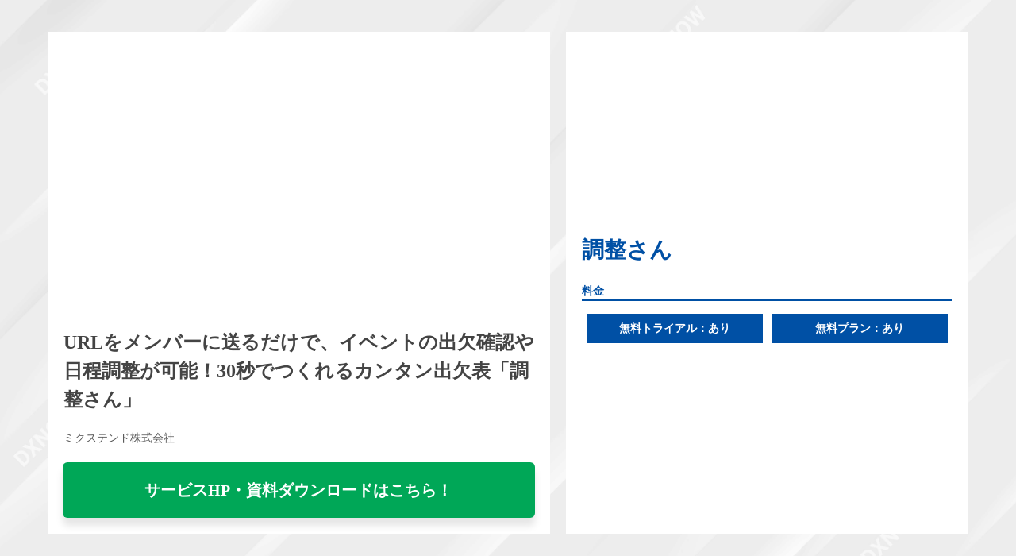

--- FILE ---
content_type: text/html; charset=UTF-8
request_url: https://ainow.ai/dxnow-sample/dxnow-service-1354/
body_size: 10942
content:
<!DOCTYPE html>
<html lang="ja" xmlns:og="http://ogp.me/ns#" id="pjaxArea">
<head>
<script>
window.dataLayer = window.dataLayer || [];
dataLayer.push({'contentGroup2': 'DXNOW'});
</script>
  <!-- Google Tag Manager -->
<script>(function(w,d,s,l,i){w[l]=w[l]||[];w[l].push({'gtm.start':
new Date().getTime(),event:'gtm.js'});var f=d.getElementsByTagName(s)[0],
j=d.createElement(s),dl=l!='dataLayer'?'&l='+l:'';j.async=true;j.src=
'https://www.googletagmanager.com/gtm.js?id='+i+dl;f.parentNode.insertBefore(j,f);
})(window,document,'script','dataLayer','GTM-PXZZWR4');</script>
<!-- End Google Tag Manager -->
<meta charset="utf-8" />
<meta name="viewport" content="width=device-width, user-scalable=no, initial-scale=1, maximum-scale=1" />
<link rel="stylesheet" type="text/css" href="https://ainow.ai/wp-content/themes/ainow/css/dxnow-main.css?0" />
<script src="https://code.jquery.com/jquery-3.4.1.min.js" integrity="sha256-CSXorXvZcTkaix6Yvo6HppcZGetbYMGWSFlBw8HfCJo=" crossorigin="anonymous"></script>
<script src="https://kit.fontawesome.com/8728b38726.js" crossorigin="anonymous"></script>
<script src="https://sdk.form.run/js/v2/formrun.js"></script>
<title>URLをメンバーに送るだけで、イベントの出欠確認や日程調整が可能！30秒でつくれるカンタン出欠表「調整さん」 | AI専門ニュースメディア AINOW</title>
	<style>img:is([sizes="auto" i], [sizes^="auto," i]) { contain-intrinsic-size: 3000px 1500px }</style>
	
		<!-- All in One SEO 4.8.3.2 - aioseo.com -->
	<meta name="robots" content="max-snippet:-1, max-image-preview:large, max-video-preview:-1" />
	<link rel="canonical" href="https://ainow.ai/dxnow-sample/dxnow-service-1354/" />
	<meta name="generator" content="All in One SEO (AIOSEO) 4.8.3.2" />
		<meta property="og:locale" content="ja_JP" />
		<meta property="og:site_name" content="AINOW" />
		<meta property="og:type" content="article" />
		<meta property="og:title" content="URLをメンバーに送るだけで、イベントの出欠確認や日程調整が可能！30秒でつくれるカンタン出欠表「調整さん」 | AI専門ニュースメディア AINOW" />
		<meta property="og:url" content="https://ainow.ai/dxnow-sample/dxnow-service-1354/" />
		<meta property="fb:admins" content="491682187693593" />
		<meta property="og:image" content="https://ainow.ai/wp-content/uploads/2020/10/11-9-1.jpg" />
		<meta property="og:image:secure_url" content="https://ainow.ai/wp-content/uploads/2020/10/11-9-1.jpg" />
		<meta property="og:image:width" content="2560" />
		<meta property="og:image:height" content="1440" />
		<meta property="article:tag" content="dxnow" />
		<meta property="article:tag" content="セールステック" />
		<meta property="article:tag" content="日程調整" />
		<meta property="article:tag" content="無料ではじめられる" />
		<meta property="article:published_time" content="2020-10-23T00:13:06+00:00" />
		<meta property="article:modified_time" content="2020-10-23T00:14:25+00:00" />
		<meta property="article:publisher" content="https://www.facebook.com/dipainow/" />
		<meta name="twitter:card" content="summary_large_image" />
		<meta name="twitter:title" content="URLをメンバーに送るだけで、イベントの出欠確認や日程調整が可能！30秒でつくれるカンタン出欠表「調整さん」 | AI専門ニュースメディア AINOW" />
		<meta name="twitter:image" content="https://ainow.ai/wp-content/uploads/2020/10/11-9-1.jpg" />
		<script type="application/ld+json" class="aioseo-schema">
			{"@context":"https:\/\/schema.org","@graph":[{"@type":"BreadcrumbList","@id":"https:\/\/ainow.ai\/dxnow-sample\/dxnow-service-1354\/#breadcrumblist","itemListElement":[{"@type":"ListItem","@id":"https:\/\/ainow.ai#listItem","position":1,"name":"Home","item":"https:\/\/ainow.ai","nextItem":{"@type":"ListItem","@id":"https:\/\/ainow.ai\/?page_id=223105#listItem","name":"\u975e\u516c\u958b: DXNOW &#8211; \u975eIT\u696d\u754c\u306e\u305f\u3081\u306eIT\u30b5\u30fc\u30d3\u30b9\u60c5\u5831\u30b5\u30a4\u30c8"}},{"@type":"ListItem","@id":"https:\/\/ainow.ai\/?page_id=223105#listItem","position":2,"name":"\u975e\u516c\u958b: DXNOW &#8211; \u975eIT\u696d\u754c\u306e\u305f\u3081\u306eIT\u30b5\u30fc\u30d3\u30b9\u60c5\u5831\u30b5\u30a4\u30c8","item":"https:\/\/ainow.ai\/?page_id=223105","nextItem":{"@type":"ListItem","@id":"https:\/\/ainow.ai\/dxnow-sample\/dxnow-service-1354\/#listItem","name":"URL\u3092\u30e1\u30f3\u30d0\u30fc\u306b\u9001\u308b\u3060\u3051\u3067\u3001\u30a4\u30d9\u30f3\u30c8\u306e\u51fa\u6b20\u78ba\u8a8d\u3084\u65e5\u7a0b\u8abf\u6574\u304c\u53ef\u80fd\uff0130\u79d2\u3067\u3064\u304f\u308c\u308b\u30ab\u30f3\u30bf\u30f3\u51fa\u6b20\u8868\u300c\u8abf\u6574\u3055\u3093\u300d"},"previousItem":{"@type":"ListItem","@id":"https:\/\/ainow.ai#listItem","name":"Home"}},{"@type":"ListItem","@id":"https:\/\/ainow.ai\/dxnow-sample\/dxnow-service-1354\/#listItem","position":3,"name":"URL\u3092\u30e1\u30f3\u30d0\u30fc\u306b\u9001\u308b\u3060\u3051\u3067\u3001\u30a4\u30d9\u30f3\u30c8\u306e\u51fa\u6b20\u78ba\u8a8d\u3084\u65e5\u7a0b\u8abf\u6574\u304c\u53ef\u80fd\uff0130\u79d2\u3067\u3064\u304f\u308c\u308b\u30ab\u30f3\u30bf\u30f3\u51fa\u6b20\u8868\u300c\u8abf\u6574\u3055\u3093\u300d","previousItem":{"@type":"ListItem","@id":"https:\/\/ainow.ai\/?page_id=223105#listItem","name":"\u975e\u516c\u958b: DXNOW &#8211; \u975eIT\u696d\u754c\u306e\u305f\u3081\u306eIT\u30b5\u30fc\u30d3\u30b9\u60c5\u5831\u30b5\u30a4\u30c8"}}]},{"@type":"Organization","@id":"https:\/\/ainow.ai\/#organization","name":"AI\u5c02\u9580\u30cb\u30e5\u30fc\u30b9\u30e1\u30c7\u30a3\u30a2 AINOW","description":"\u65e5\u672c\u6700\u5927\u7d1a\u306eAI\u30fb\u4eba\u5de5\u77e5\u80fd\u5c02\u9580\u30e1\u30c7\u30a3\u30a2","url":"https:\/\/ainow.ai\/"},{"@type":"WebPage","@id":"https:\/\/ainow.ai\/dxnow-sample\/dxnow-service-1354\/#webpage","url":"https:\/\/ainow.ai\/dxnow-sample\/dxnow-service-1354\/","name":"URL\u3092\u30e1\u30f3\u30d0\u30fc\u306b\u9001\u308b\u3060\u3051\u3067\u3001\u30a4\u30d9\u30f3\u30c8\u306e\u51fa\u6b20\u78ba\u8a8d\u3084\u65e5\u7a0b\u8abf\u6574\u304c\u53ef\u80fd\uff0130\u79d2\u3067\u3064\u304f\u308c\u308b\u30ab\u30f3\u30bf\u30f3\u51fa\u6b20\u8868\u300c\u8abf\u6574\u3055\u3093\u300d | AI\u5c02\u9580\u30cb\u30e5\u30fc\u30b9\u30e1\u30c7\u30a3\u30a2 AINOW","inLanguage":"ja","isPartOf":{"@id":"https:\/\/ainow.ai\/#website"},"breadcrumb":{"@id":"https:\/\/ainow.ai\/dxnow-sample\/dxnow-service-1354\/#breadcrumblist"},"image":{"@type":"ImageObject","url":"https:\/\/ainow.ai\/wp-content\/uploads\/2020\/10\/11-9-1.jpg","@id":"https:\/\/ainow.ai\/dxnow-sample\/dxnow-service-1354\/#mainImage","width":2560,"height":1440},"primaryImageOfPage":{"@id":"https:\/\/ainow.ai\/dxnow-sample\/dxnow-service-1354\/#mainImage"},"datePublished":"2020-10-23T09:13:06+09:00","dateModified":"2020-10-23T09:14:25+09:00"},{"@type":"WebSite","@id":"https:\/\/ainow.ai\/#website","url":"https:\/\/ainow.ai\/","name":"AI\u5c02\u9580\u30cb\u30e5\u30fc\u30b9\u30e1\u30c7\u30a3\u30a2 AINOW","description":"\u65e5\u672c\u6700\u5927\u7d1a\u306eAI\u30fb\u4eba\u5de5\u77e5\u80fd\u5c02\u9580\u30e1\u30c7\u30a3\u30a2","inLanguage":"ja","publisher":{"@id":"https:\/\/ainow.ai\/#organization"}}]}
		</script>
		<!-- All in One SEO -->

<script type="text/javascript">
/* <![CDATA[ */
window._wpemojiSettings = {"baseUrl":"https:\/\/s.w.org\/images\/core\/emoji\/15.1.0\/72x72\/","ext":".png","svgUrl":"https:\/\/s.w.org\/images\/core\/emoji\/15.1.0\/svg\/","svgExt":".svg","source":{"concatemoji":"https:\/\/ainow.ai\/wp-includes\/js\/wp-emoji-release.min.js"}};
/*! This file is auto-generated */
!function(i,n){var o,s,e;function c(e){try{var t={supportTests:e,timestamp:(new Date).valueOf()};sessionStorage.setItem(o,JSON.stringify(t))}catch(e){}}function p(e,t,n){e.clearRect(0,0,e.canvas.width,e.canvas.height),e.fillText(t,0,0);var t=new Uint32Array(e.getImageData(0,0,e.canvas.width,e.canvas.height).data),r=(e.clearRect(0,0,e.canvas.width,e.canvas.height),e.fillText(n,0,0),new Uint32Array(e.getImageData(0,0,e.canvas.width,e.canvas.height).data));return t.every(function(e,t){return e===r[t]})}function u(e,t,n){switch(t){case"flag":return n(e,"\ud83c\udff3\ufe0f\u200d\u26a7\ufe0f","\ud83c\udff3\ufe0f\u200b\u26a7\ufe0f")?!1:!n(e,"\ud83c\uddfa\ud83c\uddf3","\ud83c\uddfa\u200b\ud83c\uddf3")&&!n(e,"\ud83c\udff4\udb40\udc67\udb40\udc62\udb40\udc65\udb40\udc6e\udb40\udc67\udb40\udc7f","\ud83c\udff4\u200b\udb40\udc67\u200b\udb40\udc62\u200b\udb40\udc65\u200b\udb40\udc6e\u200b\udb40\udc67\u200b\udb40\udc7f");case"emoji":return!n(e,"\ud83d\udc26\u200d\ud83d\udd25","\ud83d\udc26\u200b\ud83d\udd25")}return!1}function f(e,t,n){var r="undefined"!=typeof WorkerGlobalScope&&self instanceof WorkerGlobalScope?new OffscreenCanvas(300,150):i.createElement("canvas"),a=r.getContext("2d",{willReadFrequently:!0}),o=(a.textBaseline="top",a.font="600 32px Arial",{});return e.forEach(function(e){o[e]=t(a,e,n)}),o}function t(e){var t=i.createElement("script");t.src=e,t.defer=!0,i.head.appendChild(t)}"undefined"!=typeof Promise&&(o="wpEmojiSettingsSupports",s=["flag","emoji"],n.supports={everything:!0,everythingExceptFlag:!0},e=new Promise(function(e){i.addEventListener("DOMContentLoaded",e,{once:!0})}),new Promise(function(t){var n=function(){try{var e=JSON.parse(sessionStorage.getItem(o));if("object"==typeof e&&"number"==typeof e.timestamp&&(new Date).valueOf()<e.timestamp+604800&&"object"==typeof e.supportTests)return e.supportTests}catch(e){}return null}();if(!n){if("undefined"!=typeof Worker&&"undefined"!=typeof OffscreenCanvas&&"undefined"!=typeof URL&&URL.createObjectURL&&"undefined"!=typeof Blob)try{var e="postMessage("+f.toString()+"("+[JSON.stringify(s),u.toString(),p.toString()].join(",")+"));",r=new Blob([e],{type:"text/javascript"}),a=new Worker(URL.createObjectURL(r),{name:"wpTestEmojiSupports"});return void(a.onmessage=function(e){c(n=e.data),a.terminate(),t(n)})}catch(e){}c(n=f(s,u,p))}t(n)}).then(function(e){for(var t in e)n.supports[t]=e[t],n.supports.everything=n.supports.everything&&n.supports[t],"flag"!==t&&(n.supports.everythingExceptFlag=n.supports.everythingExceptFlag&&n.supports[t]);n.supports.everythingExceptFlag=n.supports.everythingExceptFlag&&!n.supports.flag,n.DOMReady=!1,n.readyCallback=function(){n.DOMReady=!0}}).then(function(){return e}).then(function(){var e;n.supports.everything||(n.readyCallback(),(e=n.source||{}).concatemoji?t(e.concatemoji):e.wpemoji&&e.twemoji&&(t(e.twemoji),t(e.wpemoji)))}))}((window,document),window._wpemojiSettings);
/* ]]> */
</script>
<!-- ainow.ai is managing ads with Advanced Ads 2.0.9 – https://wpadvancedads.com/ --><script data-wpfc-render="false" id="ainow-ready">
			window.advanced_ads_ready=function(e,a){a=a||"complete";var d=function(e){return"interactive"===a?"loading"!==e:"complete"===e};d(document.readyState)?e():document.addEventListener("readystatechange",(function(a){d(a.target.readyState)&&e()}),{once:"interactive"===a})},window.advanced_ads_ready_queue=window.advanced_ads_ready_queue||[];		</script>
		<link rel='stylesheet' id='celtispack-style-css' href='https://ainow.ai/wp-content/plugins/celtispack/css/celtispack-style.css' type='text/css' media='all' />
<style id='wp-emoji-styles-inline-css' type='text/css'>

	img.wp-smiley, img.emoji {
		display: inline !important;
		border: none !important;
		box-shadow: none !important;
		height: 1em !important;
		width: 1em !important;
		margin: 0 0.07em !important;
		vertical-align: -0.1em !important;
		background: none !important;
		padding: 0 !important;
	}
</style>
<link rel='stylesheet' id='wp-block-library-css' href='https://ainow.ai/wp-includes/css/dist/block-library/style.min.css' type='text/css' media='all' />
<style id='classic-theme-styles-inline-css' type='text/css'>
/*! This file is auto-generated */
.wp-block-button__link{color:#fff;background-color:#32373c;border-radius:9999px;box-shadow:none;text-decoration:none;padding:calc(.667em + 2px) calc(1.333em + 2px);font-size:1.125em}.wp-block-file__button{background:#32373c;color:#fff;text-decoration:none}
</style>
<style id='auto-amazon-links-unit-style-inline-css' type='text/css'>
.aal-gutenberg-preview{max-height:400px;overflow:auto}

</style>
<link rel='stylesheet' id='pdfemb-gutenberg-block-backend-js-css' href='https://ainow.ai/wp-content/plugins/pdf-embedder/css/pdfemb-blocks.css' type='text/css' media='all' />
<style id='global-styles-inline-css' type='text/css'>
:root{--wp--preset--aspect-ratio--square: 1;--wp--preset--aspect-ratio--4-3: 4/3;--wp--preset--aspect-ratio--3-4: 3/4;--wp--preset--aspect-ratio--3-2: 3/2;--wp--preset--aspect-ratio--2-3: 2/3;--wp--preset--aspect-ratio--16-9: 16/9;--wp--preset--aspect-ratio--9-16: 9/16;--wp--preset--color--black: #000000;--wp--preset--color--cyan-bluish-gray: #abb8c3;--wp--preset--color--white: #ffffff;--wp--preset--color--pale-pink: #f78da7;--wp--preset--color--vivid-red: #cf2e2e;--wp--preset--color--luminous-vivid-orange: #ff6900;--wp--preset--color--luminous-vivid-amber: #fcb900;--wp--preset--color--light-green-cyan: #7bdcb5;--wp--preset--color--vivid-green-cyan: #00d084;--wp--preset--color--pale-cyan-blue: #8ed1fc;--wp--preset--color--vivid-cyan-blue: #0693e3;--wp--preset--color--vivid-purple: #9b51e0;--wp--preset--gradient--vivid-cyan-blue-to-vivid-purple: linear-gradient(135deg,rgba(6,147,227,1) 0%,rgb(155,81,224) 100%);--wp--preset--gradient--light-green-cyan-to-vivid-green-cyan: linear-gradient(135deg,rgb(122,220,180) 0%,rgb(0,208,130) 100%);--wp--preset--gradient--luminous-vivid-amber-to-luminous-vivid-orange: linear-gradient(135deg,rgba(252,185,0,1) 0%,rgba(255,105,0,1) 100%);--wp--preset--gradient--luminous-vivid-orange-to-vivid-red: linear-gradient(135deg,rgba(255,105,0,1) 0%,rgb(207,46,46) 100%);--wp--preset--gradient--very-light-gray-to-cyan-bluish-gray: linear-gradient(135deg,rgb(238,238,238) 0%,rgb(169,184,195) 100%);--wp--preset--gradient--cool-to-warm-spectrum: linear-gradient(135deg,rgb(74,234,220) 0%,rgb(151,120,209) 20%,rgb(207,42,186) 40%,rgb(238,44,130) 60%,rgb(251,105,98) 80%,rgb(254,248,76) 100%);--wp--preset--gradient--blush-light-purple: linear-gradient(135deg,rgb(255,206,236) 0%,rgb(152,150,240) 100%);--wp--preset--gradient--blush-bordeaux: linear-gradient(135deg,rgb(254,205,165) 0%,rgb(254,45,45) 50%,rgb(107,0,62) 100%);--wp--preset--gradient--luminous-dusk: linear-gradient(135deg,rgb(255,203,112) 0%,rgb(199,81,192) 50%,rgb(65,88,208) 100%);--wp--preset--gradient--pale-ocean: linear-gradient(135deg,rgb(255,245,203) 0%,rgb(182,227,212) 50%,rgb(51,167,181) 100%);--wp--preset--gradient--electric-grass: linear-gradient(135deg,rgb(202,248,128) 0%,rgb(113,206,126) 100%);--wp--preset--gradient--midnight: linear-gradient(135deg,rgb(2,3,129) 0%,rgb(40,116,252) 100%);--wp--preset--font-size--small: 13px;--wp--preset--font-size--medium: 20px;--wp--preset--font-size--large: 36px;--wp--preset--font-size--x-large: 42px;--wp--preset--spacing--20: 0.44rem;--wp--preset--spacing--30: 0.67rem;--wp--preset--spacing--40: 1rem;--wp--preset--spacing--50: 1.5rem;--wp--preset--spacing--60: 2.25rem;--wp--preset--spacing--70: 3.38rem;--wp--preset--spacing--80: 5.06rem;--wp--preset--shadow--natural: 6px 6px 9px rgba(0, 0, 0, 0.2);--wp--preset--shadow--deep: 12px 12px 50px rgba(0, 0, 0, 0.4);--wp--preset--shadow--sharp: 6px 6px 0px rgba(0, 0, 0, 0.2);--wp--preset--shadow--outlined: 6px 6px 0px -3px rgba(255, 255, 255, 1), 6px 6px rgba(0, 0, 0, 1);--wp--preset--shadow--crisp: 6px 6px 0px rgba(0, 0, 0, 1);}:where(.is-layout-flex){gap: 0.5em;}:where(.is-layout-grid){gap: 0.5em;}body .is-layout-flex{display: flex;}.is-layout-flex{flex-wrap: wrap;align-items: center;}.is-layout-flex > :is(*, div){margin: 0;}body .is-layout-grid{display: grid;}.is-layout-grid > :is(*, div){margin: 0;}:where(.wp-block-columns.is-layout-flex){gap: 2em;}:where(.wp-block-columns.is-layout-grid){gap: 2em;}:where(.wp-block-post-template.is-layout-flex){gap: 1.25em;}:where(.wp-block-post-template.is-layout-grid){gap: 1.25em;}.has-black-color{color: var(--wp--preset--color--black) !important;}.has-cyan-bluish-gray-color{color: var(--wp--preset--color--cyan-bluish-gray) !important;}.has-white-color{color: var(--wp--preset--color--white) !important;}.has-pale-pink-color{color: var(--wp--preset--color--pale-pink) !important;}.has-vivid-red-color{color: var(--wp--preset--color--vivid-red) !important;}.has-luminous-vivid-orange-color{color: var(--wp--preset--color--luminous-vivid-orange) !important;}.has-luminous-vivid-amber-color{color: var(--wp--preset--color--luminous-vivid-amber) !important;}.has-light-green-cyan-color{color: var(--wp--preset--color--light-green-cyan) !important;}.has-vivid-green-cyan-color{color: var(--wp--preset--color--vivid-green-cyan) !important;}.has-pale-cyan-blue-color{color: var(--wp--preset--color--pale-cyan-blue) !important;}.has-vivid-cyan-blue-color{color: var(--wp--preset--color--vivid-cyan-blue) !important;}.has-vivid-purple-color{color: var(--wp--preset--color--vivid-purple) !important;}.has-black-background-color{background-color: var(--wp--preset--color--black) !important;}.has-cyan-bluish-gray-background-color{background-color: var(--wp--preset--color--cyan-bluish-gray) !important;}.has-white-background-color{background-color: var(--wp--preset--color--white) !important;}.has-pale-pink-background-color{background-color: var(--wp--preset--color--pale-pink) !important;}.has-vivid-red-background-color{background-color: var(--wp--preset--color--vivid-red) !important;}.has-luminous-vivid-orange-background-color{background-color: var(--wp--preset--color--luminous-vivid-orange) !important;}.has-luminous-vivid-amber-background-color{background-color: var(--wp--preset--color--luminous-vivid-amber) !important;}.has-light-green-cyan-background-color{background-color: var(--wp--preset--color--light-green-cyan) !important;}.has-vivid-green-cyan-background-color{background-color: var(--wp--preset--color--vivid-green-cyan) !important;}.has-pale-cyan-blue-background-color{background-color: var(--wp--preset--color--pale-cyan-blue) !important;}.has-vivid-cyan-blue-background-color{background-color: var(--wp--preset--color--vivid-cyan-blue) !important;}.has-vivid-purple-background-color{background-color: var(--wp--preset--color--vivid-purple) !important;}.has-black-border-color{border-color: var(--wp--preset--color--black) !important;}.has-cyan-bluish-gray-border-color{border-color: var(--wp--preset--color--cyan-bluish-gray) !important;}.has-white-border-color{border-color: var(--wp--preset--color--white) !important;}.has-pale-pink-border-color{border-color: var(--wp--preset--color--pale-pink) !important;}.has-vivid-red-border-color{border-color: var(--wp--preset--color--vivid-red) !important;}.has-luminous-vivid-orange-border-color{border-color: var(--wp--preset--color--luminous-vivid-orange) !important;}.has-luminous-vivid-amber-border-color{border-color: var(--wp--preset--color--luminous-vivid-amber) !important;}.has-light-green-cyan-border-color{border-color: var(--wp--preset--color--light-green-cyan) !important;}.has-vivid-green-cyan-border-color{border-color: var(--wp--preset--color--vivid-green-cyan) !important;}.has-pale-cyan-blue-border-color{border-color: var(--wp--preset--color--pale-cyan-blue) !important;}.has-vivid-cyan-blue-border-color{border-color: var(--wp--preset--color--vivid-cyan-blue) !important;}.has-vivid-purple-border-color{border-color: var(--wp--preset--color--vivid-purple) !important;}.has-vivid-cyan-blue-to-vivid-purple-gradient-background{background: var(--wp--preset--gradient--vivid-cyan-blue-to-vivid-purple) !important;}.has-light-green-cyan-to-vivid-green-cyan-gradient-background{background: var(--wp--preset--gradient--light-green-cyan-to-vivid-green-cyan) !important;}.has-luminous-vivid-amber-to-luminous-vivid-orange-gradient-background{background: var(--wp--preset--gradient--luminous-vivid-amber-to-luminous-vivid-orange) !important;}.has-luminous-vivid-orange-to-vivid-red-gradient-background{background: var(--wp--preset--gradient--luminous-vivid-orange-to-vivid-red) !important;}.has-very-light-gray-to-cyan-bluish-gray-gradient-background{background: var(--wp--preset--gradient--very-light-gray-to-cyan-bluish-gray) !important;}.has-cool-to-warm-spectrum-gradient-background{background: var(--wp--preset--gradient--cool-to-warm-spectrum) !important;}.has-blush-light-purple-gradient-background{background: var(--wp--preset--gradient--blush-light-purple) !important;}.has-blush-bordeaux-gradient-background{background: var(--wp--preset--gradient--blush-bordeaux) !important;}.has-luminous-dusk-gradient-background{background: var(--wp--preset--gradient--luminous-dusk) !important;}.has-pale-ocean-gradient-background{background: var(--wp--preset--gradient--pale-ocean) !important;}.has-electric-grass-gradient-background{background: var(--wp--preset--gradient--electric-grass) !important;}.has-midnight-gradient-background{background: var(--wp--preset--gradient--midnight) !important;}.has-small-font-size{font-size: var(--wp--preset--font-size--small) !important;}.has-medium-font-size{font-size: var(--wp--preset--font-size--medium) !important;}.has-large-font-size{font-size: var(--wp--preset--font-size--large) !important;}.has-x-large-font-size{font-size: var(--wp--preset--font-size--x-large) !important;}
:where(.wp-block-post-template.is-layout-flex){gap: 1.25em;}:where(.wp-block-post-template.is-layout-grid){gap: 1.25em;}
:where(.wp-block-columns.is-layout-flex){gap: 2em;}:where(.wp-block-columns.is-layout-grid){gap: 2em;}
:root :where(.wp-block-pullquote){font-size: 1.5em;line-height: 1.6;}
</style>
<link rel='stylesheet' id='avatar-manager-css' href='https://ainow.ai/wp-content/plugins/avatar-manager/assets/css/avatar-manager.min.css' type='text/css' media='all' />
<link rel='stylesheet' id='contact-form-7-css' href='https://ainow.ai/wp-content/plugins/contact-form-7/includes/css/styles.css' type='text/css' media='all' />
<link rel='stylesheet' id='pz-linkcard-css' href='//ainow.ai/wp-content/uploads/pz-linkcard/style.css' type='text/css' media='all' />
<link rel='stylesheet' id='toc-screen-css' href='https://ainow.ai/wp-content/plugins/table-of-contents-plus/screen.min.css' type='text/css' media='all' />
<link rel='stylesheet' id='amazon-auto-links-_common-css' href='https://ainow.ai/wp-content/plugins/amazon-auto-links/template/_common/style.min.css' type='text/css' media='all' />
<link rel='stylesheet' id='amazon-auto-links-list-css' href='https://ainow.ai/wp-content/plugins/amazon-auto-links/template/list/style.min.css' type='text/css' media='all' />
<link rel='stylesheet' id='style-name-css' href='https://ainow.ai/wp-content/themes/ainow/css/main.css' type='text/css' media='all' />
<style id='akismet-widget-style-inline-css' type='text/css'>

			.a-stats {
				--akismet-color-mid-green: #357b49;
				--akismet-color-white: #fff;
				--akismet-color-light-grey: #f6f7f7;

				max-width: 350px;
				width: auto;
			}

			.a-stats * {
				all: unset;
				box-sizing: border-box;
			}

			.a-stats strong {
				font-weight: 600;
			}

			.a-stats a.a-stats__link,
			.a-stats a.a-stats__link:visited,
			.a-stats a.a-stats__link:active {
				background: var(--akismet-color-mid-green);
				border: none;
				box-shadow: none;
				border-radius: 8px;
				color: var(--akismet-color-white);
				cursor: pointer;
				display: block;
				font-family: -apple-system, BlinkMacSystemFont, 'Segoe UI', 'Roboto', 'Oxygen-Sans', 'Ubuntu', 'Cantarell', 'Helvetica Neue', sans-serif;
				font-weight: 500;
				padding: 12px;
				text-align: center;
				text-decoration: none;
				transition: all 0.2s ease;
			}

			/* Extra specificity to deal with TwentyTwentyOne focus style */
			.widget .a-stats a.a-stats__link:focus {
				background: var(--akismet-color-mid-green);
				color: var(--akismet-color-white);
				text-decoration: none;
			}

			.a-stats a.a-stats__link:hover {
				filter: brightness(110%);
				box-shadow: 0 4px 12px rgba(0, 0, 0, 0.06), 0 0 2px rgba(0, 0, 0, 0.16);
			}

			.a-stats .count {
				color: var(--akismet-color-white);
				display: block;
				font-size: 1.5em;
				line-height: 1.4;
				padding: 0 13px;
				white-space: nowrap;
			}
		
</style>
<link rel='stylesheet' id='amazonjs-css' href='https://ainow.ai/wp-content/plugins/amazonjs/css/amazonjs.css' type='text/css' media='all' />
<link rel='stylesheet' id='dashicons-css' href='https://ainow.ai/wp-includes/css/dashicons.min.css' type='text/css' media='all' />
<link rel='stylesheet' id='wp-pointer-css' href='https://ainow.ai/wp-includes/css/wp-pointer.min.css' type='text/css' media='all' />
<script type="text/javascript" src="https://ainow.ai/wp-includes/js/jquery/jquery.min.js" id="jquery-core-js"></script>
<script type="text/javascript" src="https://ainow.ai/wp-includes/js/jquery/jquery-migrate.min.js" id="jquery-migrate-js"></script>
<script type="text/javascript" src="https://ainow.ai/wp-content/plugins/avatar-manager/assets/js/avatar-manager.min.js" id="avatar-manager-js"></script>
<script type="text/javascript" id="wpp-js-js-extra">
/* <![CDATA[ */
var wpp_params = {"sampling_active":"1","sampling_rate":"100","ajax_url":"https:\/\/ainow.ai\/wp-json\/wordpress-popular-posts\/v1\/popular-posts\/","ID":"235660","token":"b55ef9de13","debug":""};
/* ]]> */
</script>
<script type="text/javascript" src="https://ainow.ai/wp-content/plugins/wordpress-popular-posts/public/js/wpp-4.2.0.min.js" id="wpp-js-js"></script>
<link rel="https://api.w.org/" href="https://ainow.ai/wp-json/" /><link rel="alternate" title="JSON" type="application/json" href="https://ainow.ai/wp-json/wp/v2/pages/235660" /><link rel="EditURI" type="application/rsd+xml" title="RSD" href="https://ainow.ai/xmlrpc.php?rsd" />
<meta name="generator" content="WordPress 6.8.1" />
<link rel='shortlink' href='https://ainow.ai/?p=235660' />
<link rel="alternate" title="oEmbed (JSON)" type="application/json+oembed" href="https://ainow.ai/wp-json/oembed/1.0/embed?url=https%3A%2F%2Fainow.ai%2Fdxnow-sample%2Fdxnow-service-1354%2F" />
<link rel="alternate" title="oEmbed (XML)" type="text/xml+oembed" href="https://ainow.ai/wp-json/oembed/1.0/embed?url=https%3A%2F%2Fainow.ai%2Fdxnow-sample%2Fdxnow-service-1354%2F&#038;format=xml" />
<meta name="robots" content="index,follow" /><style type='text/css' id='amazon-auto-links-button-css' data-version='5.4.3'>.amazon-auto-links-button.amazon-auto-links-button-default { background-image: -webkit-linear-gradient(top, #4997e5, #3f89ba);background-image: -moz-linear-gradient(top, #4997e5, #3f89ba);background-image: -ms-linear-gradient(top, #4997e5, #3f89ba);background-image: -o-linear-gradient(top, #4997e5, #3f89ba);background-image: linear-gradient(to bottom, #4997e5, #3f89ba);-webkit-border-radius: 4px;-moz-border-radius: 4px;border-radius: 4px;margin-left: auto;margin-right: auto;text-align: center;white-space: nowrap;color: #ffffff;font-size: 13px;text-shadow: 0 0 transparent;width: 100px;padding: 7px 8px 8px 8px;background: #3498db;border: solid #6891a5 1px;text-decoration: none;}.amazon-auto-links-button.amazon-auto-links-button-default:hover {background: #3cb0fd;background-image: -webkit-linear-gradient(top, #3cb0fd, #3498db);background-image: -moz-linear-gradient(top, #3cb0fd, #3498db);background-image: -ms-linear-gradient(top, #3cb0fd, #3498db);background-image: -o-linear-gradient(top, #3cb0fd, #3498db);background-image: linear-gradient(to bottom, #3cb0fd, #3498db);text-decoration: none;}.amazon-auto-links-button.amazon-auto-links-button-default > a {color: inherit; border-bottom: none;text-decoration: none; }.amazon-auto-links-button.amazon-auto-links-button-default > a:hover {color: inherit;}.amazon-auto-links-button > a, .amazon-auto-links-button > a:hover {-webkit-box-shadow: none;box-shadow: none;color: inherit;}div.amazon-auto-links-button {line-height: 1.3; }button.amazon-auto-links-button {white-space: nowrap;}.amazon-auto-links-button-link {text-decoration: none;}.amazon-auto-links-button-277626 { margin-right: auto; margin-left: auto; white-space: nowrap; text-align: center; display: inline-flex; justify-content: space-around; font-size: 13px; color: #ffffff; font-weight: 400; padding-top: 8px; padding-right: 16px; padding-bottom: 8px; padding-left: 16px; border-radius: 4px; border-color: #1f628d; border-width: 1px; background-color: #4997e5; transform: scale(0.98); border-style: none; background-solid: solid; } .amazon-auto-links-button-277626 * { box-sizing: border-box; } .amazon-auto-links-button-277626 .button-icon { margin-right: auto; margin-left: auto; display: none; height: auto; border: solid 0; } .amazon-auto-links-button-277626 .button-icon > i { display: inline-block; width: 100%; height: 100%; } .amazon-auto-links-button-277626 .button-icon-left { display: inline-flex; background-color: transparent; border-color: transparent; padding: 0px; margin: 0px; min-height: 17px; min-width: 17px; padding-top: 0px; padding-right: 0px; padding-bottom: 0px; padding-left: 0px; } .amazon-auto-links-button-277626 .button-icon-left > i { background-color: #ffffff; background-size: contain; background-position: center; background-repeat: no-repeat; -webkit-mask-image: url('https://ainow.ai/wp-content/plugins/amazon-auto-links/include/core/component/button/asset/image/icon/cart.svg'); mask-image: url('https://ainow.ai/wp-content/plugins/amazon-auto-links/include/core/component/button/asset/image/icon/cart.svg'); -webkit-mask-position: center center; mask-position: center center; -webkit-mask-repeat: no-repeat; mask-repeat: no-repeat; } .amazon-auto-links-button-277626 .button-label { margin-top: 0px; margin-right: 8px; margin-bottom: 0px; margin-left: 8px; } .amazon-auto-links-button-277626 > * { align-items: center; display: inline-flex; vertical-align: middle; } .amazon-auto-links-button-277626:hover { transform: scale(1.0); filter: alpha(opacity=70); opacity: 0.7; }.amazon-auto-links-button-277627 { margin-right: auto; margin-left: auto; white-space: nowrap; text-align: center; display: inline-flex; justify-content: space-around; font-size: 13px; color: #ffffff; font-weight: 400; padding-top: 8px; padding-right: 16px; padding-bottom: 8px; padding-left: 16px; border-radius: 0px; border-color: #1f628d; border-width: 1px; background-color: #0a0101; transform: scale(0.98); border-style: none; background-solid: solid; } .amazon-auto-links-button-277627 * { box-sizing: border-box; } .amazon-auto-links-button-277627 .button-icon { margin-right: auto; margin-left: auto; display: none; height: auto; border: solid 0; } .amazon-auto-links-button-277627 .button-icon > i { display: inline-block; width: 100%; height: 100%; } .amazon-auto-links-button-277627 .button-icon-left { display: inline-flex; background-color: transparent; border-color: transparent; padding: 0px; margin: 0px; min-height: 17px; min-width: 17px; padding-top: 0px; padding-right: 0px; padding-bottom: 0px; padding-left: 0px; } .amazon-auto-links-button-277627 .button-icon-left > i { background-color: #ffffff; background-size: contain; background-position: center; background-repeat: no-repeat; -webkit-mask-image: url('https://ainow.ai/wp-content/plugins/amazon-auto-links/include/core/component/button/asset/image/icon/cart.svg'); mask-image: url('https://ainow.ai/wp-content/plugins/amazon-auto-links/include/core/component/button/asset/image/icon/cart.svg'); -webkit-mask-position: center center; mask-position: center center; -webkit-mask-repeat: no-repeat; mask-repeat: no-repeat; } .amazon-auto-links-button-277627 .button-icon-right { display: inline-flex; background-color: #ffffff; border-color: transparent; margin: 0px; min-height: 17px; min-width: 17px; border-radius: 10px; padding-top: 0px; padding-right: 0px; padding-bottom: 0px; padding-left: 2px; } .amazon-auto-links-button-277627 .button-icon-right > i { background-color: #000000; background-size: contain; background-position: center; background-repeat: no-repeat; -webkit-mask-image: url('https://ainow.ai/wp-content/plugins/amazon-auto-links/include/core/component/button/asset/image/icon/controls-play.svg'); mask-image: url('https://ainow.ai/wp-content/plugins/amazon-auto-links/include/core/component/button/asset/image/icon/controls-play.svg'); -webkit-mask-position: center center; mask-position: center center; -webkit-mask-repeat: no-repeat; mask-repeat: no-repeat; } .amazon-auto-links-button-277627 .button-label { margin-top: 0px; margin-right: 16px; margin-bottom: 0px; margin-left: 16px; } .amazon-auto-links-button-277627 > * { align-items: center; display: inline-flex; vertical-align: middle; } .amazon-auto-links-button-277627:hover { transform: scale(1.0); filter: alpha(opacity=70); opacity: 0.7; }.amazon-auto-links-button-277628 { margin-right: auto; margin-left: auto; white-space: nowrap; text-align: center; display: inline-flex; justify-content: space-around; font-size: 13px; color: #000000; font-weight: 500; padding-top: 8px; padding-right: 16px; padding-bottom: 8px; padding-left: 16px; border-radius: 19px; border-color: #e8b500; border-width: 1px; background-color: #ffd814; transform: scale(0.98); border-style: solid; background-solid: solid; } .amazon-auto-links-button-277628 * { box-sizing: border-box; } .amazon-auto-links-button-277628 .button-icon { margin-right: auto; margin-left: auto; display: none; height: auto; border: solid 0; } .amazon-auto-links-button-277628 .button-icon > i { display: inline-block; width: 100%; height: 100%; } .amazon-auto-links-button-277628 .button-label { margin-top: 0px; margin-right: 32px; margin-bottom: 0px; margin-left: 32px; } .amazon-auto-links-button-277628 > * { align-items: center; display: inline-flex; vertical-align: middle; } .amazon-auto-links-button-277628:hover { transform: scale(1.0); filter: alpha(opacity=70); opacity: 0.7; }.amazon-auto-links-button-277629 { margin-right: auto; margin-left: auto; white-space: nowrap; text-align: center; display: inline-flex; justify-content: space-around; font-size: 13px; color: #000000; font-weight: 500; padding: 3px; border-radius: 4px; border-color: #c89411 #b0820f #99710d; border-width: 1px; background-color: #ecb21f; transform: scale(0.98); border-style: solid; background-image: linear-gradient(to bottom,#f8e3ad,#eeba37); } .amazon-auto-links-button-277629 * { box-sizing: border-box; } .amazon-auto-links-button-277629 .button-icon { margin-right: auto; margin-left: auto; display: none; height: auto; border: solid 0; } .amazon-auto-links-button-277629 .button-icon > i { display: inline-block; width: 100%; height: 100%; } .amazon-auto-links-button-277629 .button-icon-left { display: inline-flex; background-color: #2d2d2d; border-width: 1px; border-color: #0a0a0a; border-radius: 2px; margin: 0px; padding-top: 2px; padding-right: 2px; padding-bottom: 3px; padding-left: 2px; min-width: 25px; min-height: 25px; } .amazon-auto-links-button-277629 .button-icon-left > i { background-color: #ffffff; background-size: contain; background-position: center; background-repeat: no-repeat; -webkit-mask-image: url('https://ainow.ai/wp-content/plugins/amazon-auto-links/include/core/component/button/asset/image/icon/cart.svg'); mask-image: url('https://ainow.ai/wp-content/plugins/amazon-auto-links/include/core/component/button/asset/image/icon/cart.svg'); -webkit-mask-position: center center; mask-position: center center; -webkit-mask-repeat: no-repeat; mask-repeat: no-repeat; } .amazon-auto-links-button-277629 .button-label { margin-top: 0px; margin-right: 32px; margin-bottom: 0px; margin-left: 32px; } .amazon-auto-links-button-277629 > * { align-items: center; display: inline-flex; vertical-align: middle; } .amazon-auto-links-button-277629:hover { transform: scale(1.0); filter: alpha(opacity=70); opacity: 0.7; }.amazon-auto-links-button-277630 { display: block; margin-right: auto; margin-left: auto; position: relative; width: 176px; height: 28px; } .amazon-auto-links-button-277630 > img { height: unset; max-width: 100%; max-height: 100%; margin-right: auto; margin-left: auto; display: block; position: absolute; top: 50%; left: 50%; -ms-transform: translate(-50%, -50%); transform: translate(-50%, -50%); }.amazon-auto-links-button-277631 { display: block; margin-right: auto; margin-left: auto; position: relative; width: 148px; height: 79px; transform: scale(0.98); } .amazon-auto-links-button-277631:hover { transform: scale(1.0); } .amazon-auto-links-button-277631 > img { height: unset; max-width: 100%; max-height: 100%; margin-right: auto; margin-left: auto; display: block; position: absolute; top: 50%; left: 50%; -ms-transform: translate(-50%, -50%); transform: translate(-50%, -50%); } .amazon-auto-links-button-277631 > img:hover { filter: alpha(opacity=70); opacity: 0.7; }.amazon-auto-links-button.amazon-auto-links-button-192994 {background: #4997e5;background-image: -webkit-linear-gradient(top, #4997e5, #3f89ba);background-image: -moz-linear-gradient(top, #4997e5, #3f89ba);background-image: -ms-linear-gradient(top, #4997e5, #3f89ba);background-image: -o-linear-gradient(top, #4997e5, #3f89ba);background-image: linear-gradient(to bottom, #4997e5, #3f89ba);-webkit-border-radius: 4;-moz-border-radius: 4;border-radius: 4px;margin-left: auto;margin-right: auto;text-align: center;white-space: nowrap;color: #ffffff;font-size: 13px;text-shadow-color: transparent;width: 100px;box-shadow-color: #666666;padding: 7px 8px 8px 8px;background: #3498db;border: solid #6891a5 1px;text-decoration: none;}.amazon-auto-links-button.amazon-auto-links-button-192994:hover {background: #3cb0fd;background-image: -webkit-linear-gradient(top, #3cb0fd, #3498db);background-image: -moz-linear-gradient(top, #3cb0fd, #3498db);background-image: -ms-linear-gradient(top, #3cb0fd, #3498db);background-image: -o-linear-gradient(top, #3cb0fd, #3498db);background-image: linear-gradient(to bottom, #3cb0fd, #3498db);text-decoration: none;}.amazon-auto-links-button.amazon-auto-links-button-192994 > a {color: inherit; border-bottom: none;text-decoration: none;}.amazon-auto-links-button.amazon-auto-links-button-192994 > a:hover {color: inherit;}</style><noscript><style>.lazyload[data-src]{display:none !important;}</style></noscript><style>.lazyload{background-image:none !important;}.lazyload:before{background-image:none !important;}</style><style type="text/css" id="syntaxhighlighteranchor"></style>
<link rel="icon" href="https://ainow.ai/wp-content/uploads/2020/05/cropped-ainow_vertical_1-1-32x32.png" sizes="32x32" />
<link rel="icon" href="https://ainow.ai/wp-content/uploads/2020/05/cropped-ainow_vertical_1-1-192x192.png" sizes="192x192" />
<link rel="apple-touch-icon" href="https://ainow.ai/wp-content/uploads/2020/05/cropped-ainow_vertical_1-1-180x180.png" />
<meta name="msapplication-TileImage" content="https://ainow.ai/wp-content/uploads/2020/05/cropped-ainow_vertical_1-1-270x270.png" />

<!-- BEGIN ExactMetrics v5.3.8 Universal Analytics - https://exactmetrics.com/ -->
<script>
(function(i,s,o,g,r,a,m){i['GoogleAnalyticsObject']=r;i[r]=i[r]||function(){
	(i[r].q=i[r].q||[]).push(arguments)},i[r].l=1*new Date();a=s.createElement(o),
	m=s.getElementsByTagName(o)[0];a.async=1;a.src=g;m.parentNode.insertBefore(a,m)
})(window,document,'script','https://www.google-analytics.com/analytics.js','ga');
  ga('create', 'UA-79023068-1', 'auto');
  ga('send', 'pageview');
</script>
<!-- END ExactMetrics Universal Analytics -->
		<style type="text/css" id="wp-custom-css">
			
.scrollable-table table{
  border-collapse: collapse;
  margin: 2em 0;
  max-width: 100%;
}

.scrollable-table th{
  background-color: #eee;
}

.scrollable-table th,
.scrollable-table td{
  border: solid 1px #ccc;
  padding: 3px 5px;
  white-space: nowrap;
}

.scrollable-table {
  overflow-x: auto;
  margin-bottom: 1em;
  max-width: 770px;
}

table{
width:100%;
}

.scroll{
overflow: auto;
white-space:nowrap;
}

.scroll::-webkit-scrollbar{
 height: 15px;
}

.scroll::-webkit-scrollbar-track{
 background: #f1f1f1;
}

.scroll::-webkit-scrollbar-thumb{
 background: #bbb;
}		</style>
		<!-- ## NXS/OG ## --><!-- ## NXSOGTAGS ## --><!-- ## NXS/OG ## -->
</head>
<body>
  <!-- Google Tag Manager (noscript) -->
<noscript><iframe src="https://www.googletagmanager.com/ns.html?id=GTM-PXZZWR4"
height="0" width="0" style="display:none;visibility:hidden"></iframe></noscript>
<!-- End Google Tag Manager (noscript) -->
<!-- header -->
<div id="dx-wrapper">

<!-- contents -->
<div class="dx-contents">
  <div id="dx-top">
    <div class="dx-top-contents">
      <div class="dx-top-left">
        <div class="dx-top-img">
          <img src="[data-uri]" alt="" data-src="https://ainow.ai/wp-content/uploads/2020/10/11-9-1.jpg" decoding="async" class="lazyload" data-eio-rwidth="2560" data-eio-rheight="1440"><noscript><img src="https://ainow.ai/wp-content/uploads/2020/10/11-9-1.jpg" alt="" data-eio="l"></noscript>        </div>
        <div class="dx-top-title">
          <h1>URLをメンバーに送るだけで、イベントの出欠確認や日程調整が可能！30秒でつくれるカンタン出欠表「調整さん」</h1>
                    <p>ミクステンド株式会社</p>
        </div>

        <div class="dx-top-cv">
          <a class="dx-cv-button" href="https://chouseisan.com/?utm_source=dxnow&utm_medium=media&utm_campaign=cv_button" target="_blank">サービスHP・資料ダウンロードはこちら！</a>      </div>
      </div>

      <div class="dx-top-right">
          <div class="dx-top-right-contents">
            <div class="dx-top-box">
                            <h2>調整さん</h2>
            </div>
            <div class="dx-top-box">
              <h3>料金</h3>
              <span class="dx-top-price-on">無料トライアル：あり</span><span class="dx-top-price-on">無料プラン：あり</span>            </div>
                                              </div>
        </div>
  </div>
  </div>

  
  

  
  
  
  <div class="dx-footer-contents">
      <div class="dx-footer-title">
        <span>URLをメンバーに送るだけで、イベントの出欠確認や日程調整が可能！30秒でつくれるカンタン出欠表「調整さん」</span>
      </div>
      <div class="dx-share">
        <div class="dx-twitter">
          <a href="https://twitter.com/intent/tweet?text=URL%E3%82%92%E3%83%A1%E3%83%B3%E3%83%90%E3%83%BC%E3%81%AB%E9%80%81%E3%82%8B%E3%81%A0%E3%81%91%E3%81%A7%E3%80%81%E3%82%A4%E3%83%99%E3%83%B3%E3%83%88%E3%81%AE%E5%87%BA%E6%AC%A0%E7%A2%BA%E8%AA%8D%E3%82%84%E6%97%A5%E7%A8%8B%E8%AA%BF%E6%95%B4%E3%81%8C%E5%8F%AF%E8%83%BD%EF%BC%8130%E7%A7%92%E3%81%A7%E3%81%A4%E3%81%8F%E3%82%8C%E3%82%8B%E3%82%AB%E3%83%B3%E3%82%BF%E3%83%B3%E5%87%BA%E6%AC%A0%E8%A1%A8%E3%80%8C%E8%AA%BF%E6%95%B4%E3%81%95%E3%82%93%E3%80%8D&amp;url=https%3A%2F%2Fainow.ai%2Fdxnow-sample%2Fdxnow-service-1354%2F"
          target="_blank" title="Twitterで共有">
            Twitterで共有
          </a>
        </div>
        <div class="dx-facebook">
          <a href="https://www.facebook.com/sharer.php?src=bm&u=https%3A%2F%2Fainow.ai%2Fdxnow-sample%2Fdxnow-service-1354%2F&t=URL%E3%82%92%E3%83%A1%E3%83%B3%E3%83%90%E3%83%BC%E3%81%AB%E9%80%81%E3%82%8B%E3%81%A0%E3%81%91%E3%81%A7%E3%80%81%E3%82%A4%E3%83%99%E3%83%B3%E3%83%88%E3%81%AE%E5%87%BA%E6%AC%A0%E7%A2%BA%E8%AA%8D%E3%82%84%E6%97%A5%E7%A8%8B%E8%AA%BF%E6%95%B4%E3%81%8C%E5%8F%AF%E8%83%BD%EF%BC%8130%E7%A7%92%E3%81%A7%E3%81%A4%E3%81%8F%E3%82%8C%E3%82%8B%E3%82%AB%E3%83%B3%E3%82%BF%E3%83%B3%E5%87%BA%E6%AC%A0%E8%A1%A8%E3%80%8C%E8%AA%BF%E6%95%B4%E3%81%95%E3%82%93%E3%80%8D"
          target="_blank" title="Facebookで共有">
            Facebookで共有
          </a>
        </div>
        <div class="dx-line">
          <a href="https://timeline.line.me/social-plugin/share?url=https%3A%2F%2Fainow.ai%2Fdxnow-sample%2Fdxnow-service-1354%2F" target="_blank" title="LINEで共有">
            LINEで共有
          </a>
        </div>
      </div>
      <div class="dx-top-tag">
        <span class="article_tag"><a href="/tag/sales-tech">#セールステック</a></span><span class="article_tag"><a href="/tag/schedule-adjustment">#日程調整</a></span><span class="article_tag"><a href="/tag/free-started">#無料ではじめられる</a></span>      </div>
            <p>ディップ株式会社<br />
<br />
住所：〒106-0032<br />
東京都港区六本木3-2−1 住友不動産六本木グランドタワー31F<br />
設立：1997年3月<br />
資本金：10億8500万円 （2020年2月末現在）<br />
従業員数：2,235名（2020年4月1日現在の正社員）<br />
売上高：464.2億円（2020年02月期）</p>

      <span>©Copyright © DIP Corporation. All Rights Reserved.</span>
    </div>
</div>
<!-- //contents -->
</div>
<!-- //wrapper -->
<script type="text/javascript" src="https://ainow.ai/wp-content/themes/ainow/js/dxnow-main.js?1"></script>
<script type="text/javascript">var Kairos3Tracker = "dxnow";</script>
<script type="text/javascript" charset="utf-8" src="//c.k3r.jp"></script>
</body>
</html>


--- FILE ---
content_type: text/css
request_url: https://ainow.ai/wp-content/plugins/celtispack/css/celtispack-style.css
body_size: 2962
content:
/*
celtispack プラグイン用スタイルシート
Version: 2.0.0
Author: Celtislab
Author URI: http://celtislab.net
License: GNU General Public License v2.0
License URI: http://www.gnu.org/licenses/gpl-2.0.html

*/

/* =Alignments Extras
-------------------------------------------------------------- */
.left {
  float: left;
}

.right {
  float: right;
}

.center {
  text-align: center;
  margin-right: auto;
  margin-left: auto;
}


.widget {
	border: none;
	font-size: 100%; 
	margin: 0 0px 12px 0px;
}

.widget select,
.widget input[type="text"],
.widget input[type="password"],
.widget input[type="email"] {
  width: 75%;
}

.content-widget-wrapper {
    padding-top: 10px;
}


/* =Clearfix
-------------------------------------------------------------- */
.clearfix:after,
.clearfix:before {
  content: ' ';
  display: table;
}

.clearfix:after {
  clear: both;
  zoom: 1;
}

/* =Adsense 表示部
-------------------------------------------------------------- */
.left .Linkunit_async_ads,
.left .Responsive_async_ads {
    margin-right: 20px;
    margin-left: 0;
}

.right .Linkunit_async_ads,
.right .Responsive_async_ads {
    margin-right: 0;
    margin-left: 20px;
}

.center .Linkunit_async_ads,
.center .Responsive_async_ads {
    margin-right: auto;
    margin-left: auto;
}

.adsense_async_code ins {
	background: #FFFFFF;
}

//ダイナミックタグクラウドウィジェット設定用
.dc_tagcloud_related {
    margin-left: 8px;
    margin-bottom: 0.5em;
}

/* wp_category_checklist() */
.categorychecklist-wrapper {
    border-color:#CEE1EF;
    border-style:solid;
    border-width:1px;
    height:140px;
    margin:-6px 4px 2px;
    overflow:auto;
    padding:0.1em 0.5em;  
}

ul.categorychecklist ul {
    margin-left: 18px;
}

/*  関連/最新/更新記事表示部 
-------------------------------------------------------------- */
.recent-item,
.related-item {
    clear: both;
    margin: 0 10px 8px;
    padding: 0;
    overflow: hidden;
}

/* version の違いを吸収するための定義 */
.recent-thumbnail a img.alignleft,
.related-thumbnail a img.alignleft,
.recent-thumbnail a img.alignnone,
.related-thumbnail a img.alignnone {
    float: left;
    margin: 4px 10px 4px 0;
}

.recent-info,
.related-info {
    line-height: 1.3;
    margin: 2px 0 0 0;
    overflow: hidden;
}

.recent-info a,
.related-info a {
    font-weight: bold;
    font-size: 104%;
    margin: 2px 0;
    padding: 0;
	border: none;
}

.aside-date,
.aside-excerpt {
    color: #606060;
    font-size: 85%;
    line-height: 1.3;
    margin: 2px 0;
}

/* ページビューと人気記事 
-------------------------------------------------------------- */
/* jQuery タブ */
.ui-helper-reset { margin: 0; padding: 0; border: 0; outline: 0; line-height: 1.5; text-decoration: none; font-size: 100%; list-style: none; }
.ui-helper-clearfix:before,
.ui-helper-clearfix:after { content: ""; display: table; }
.ui-helper-clearfix:after { clear: both; }
.ui-helper-clearfix { zoom: 1; }

.ui-tabs { position: relative; padding: 4px 10px 10px 5px; zoom: 1; } /* position: relative prevents IE scroll bug (element with position: relative inside container with overflow: auto appear as "fixed") */
.ui-tabs .ui-tabs-nav { margin: 0 16px; padding: .2em .2em 0; }
.ui-tabs .ui-tabs-nav li { list-style: none; float: left; position: relative; top: 0; margin: 1px .3em 0 0; border-bottom: 0; padding: 0; white-space: nowrap; }
.ui-tabs .ui-tabs-nav li a { float: left; text-decoration: none; }
.ui-tabs .ui-tabs-nav li.ui-tabs-active { margin-bottom: -1px; padding-bottom: 1px; }
.ui-tabs .ui-tabs-panel { display: block; border-width: 0;  background: none; }
.ui-tabs .ui-tabs-nav a { margin: 3px 6px; }

.ui-state-default,
.ui-widget-content .ui-state-default, 
.ui-widget-header .ui-state-default { border: 1px solid #dddddd; background-color: #f4f4f4; font-weight: bold; color: #0073ea; }
.ui-state-default a, 
.ui-state-default a:link, 
.ui-state-default a:visited { color: #0073ea; text-decoration: none; }

.ui-state-hover,
.ui-widget-content .ui-state-hover,
.ui-widget-header .ui-state-hover, 
.ui-state-focus, 
.ui-widget-content .ui-state-focus,
.ui-widget-header .ui-state-focus { border: 1px solid #0073ea; background-color: #0073ea; font-weight: bold; color: #ffffff; }
.ui-state-active, 
.ui-widget-content .ui-state-active, 
.ui-widget-header .ui-state-active { border: 1px solid #dddddd; background-color: #0073ea; font-weight: bold; color: #ffffff; }
.ui-state-hover a, 
.ui-state-hover a:hover, 
.ui-state-hover a:link, 
.ui-state-hover a:visited { color: #ffffff; text-decoration: none; }
.ui-state-active a, 
.ui-state-active a:link, 
.ui-state-active a:visited { color: #ffffff; text-decoration: none; }

.graph {
    position: relative; /* IE is dumb */
    max-width: 80%;
}

.graph .bar {
    display: block;
    position: relative;
    background: #058DC7;
    text-align: left;
    color: #f0ffff;
    height: 0.8em;
    line-height: 0.8em;
    float: left;
    margin: 6px 8px 2px 2px;
}
.graph .bar span { position: absolute; left: 1em; }

.ga-pvp-table {
    margin: 4px 5px 8px;
}

.ga-pvp-table th,
.ga-pvp-table td {
    padding: 2px;
    vertical-align: middle;
}

.ga-pvp-titlewrapper a {
    display: inline !important;
}

.ga-pvp-titlewrapper p {
    margin: 2px 0px; 
    overflow: auto;
    zoom: 1;
}

.ga-pvp-titlewrapper:after {
	content: ' ';
	display: table;
    clear: both;
}

/* version の違いを吸収するための定義 */
.ga-pvp-titlewrapper a img.alignleft,
.ga-pvp-titlewrapper a img.alignnone {
    float: left;
    margin: 0px 10px 10px 1px;
}

.ga-pvp-graphwrap {
    margin-left: 80px;
}

.ga-pvp-linkurl {
    float: right;
    margin: 1px 20px 5px 20px;
}

/* Google code Prettify 
-------------------------------------------------------------- */
.prettyprint {
	padding: 8px;
    font-size: 13px;
}

/* スクロールボタン 
-------------------------------------------------------------- */
/*fontello サイトで font awesome の up, down, double up, double down アイコンフォントのみ抽出 */ 
@font-face {
  font-family: 'fontello';
  src: url('../fonts/fontello.eot?61317095');
  src: url('../fonts/fontello.eot?61317095#iefix') format('embedded-opentype'),
       url('../fonts/fontello.woff2?61317095') format('woff2'),
       url('../fonts/fontello.woff?61317095') format('woff'),
       url('../fonts/fontello.ttf?61317095') format('truetype'),
       url('../fonts/fontello.svg?61317095#fontello') format('svg');
  font-weight: normal;
  font-style: normal;
}
/* Chrome hack: SVG is rendered more smooth in Windozze. 100% magic, uncomment if you need it. */
/* Note, that will break hinting! In other OS-es font will be not as sharp as it could be */
/*
@media screen and (-webkit-min-device-pixel-ratio:0) {
  @font-face {
    font-family: 'fontello';
    src: url('../font/fontello.svg?61317095#fontello') format('svg');
  }
}
*/

 [class^="icon-"]:before, [class*=" icon-"]:before {
  font-family: "fontello";
  font-style: normal;
  font-weight: normal;
  speak: none;
 
  display: inline-block;
  text-decoration: inherit;
  width: 1.1em;
  margin-right: .2em;
  text-align: center;
  /* opacity: .8; */
 
  /* For safety - reset parent styles, that can break glyph codes*/
  font-variant: normal;
  text-transform: none;
 
  /* fix buttons height, for twitter bootstrap */
  line-height: 1em;
 
  /* Animation center compensation - margins should be symmetric */
  /* remove if not needed */
  margin-left: .2em;
 
  /* you can be more comfortable with increased icons size */
  /* font-size: 100%; */
 
  /* Font smoothing. That was taken from TWBS */
  -webkit-font-smoothing: antialiased;
  -moz-osx-font-smoothing: grayscale;
 
  /* Uncomment for 3D effect */
  /* text-shadow: 1px 1px 1px rgba(127, 127, 127, 0.3); */
}

.icon-angle-up:before { content: '\e800'; } 
.icon-angle-down:before { content: '\e801'; }
.icon-angle-double-up:before { content: '\e802'; }
.icon-angle-double-down:before { content: '\e803'; }

.fa-lg {
  font-size: 1.33333333em;
  line-height: 0.75em;
  vertical-align: -15%;
}
.fa-2x {
  font-size: 2em;
}
.fa-3x {
  font-size: 3em;
}

.cp-scroll {
    color: white;
    background-color: rgba(34, 34, 34, 0.4);
    width: 41px;
    height: 41px;
    text-align: center;
    padding: 0px;
    border: none;
    border-radius: 1em;
}

.scroll-to-top,
.scroll-up,
.scroll-down {
	cursor: pointer;
	position: fixed;
	right: 12px;
	z-index: 999;
}

.scroll-to-top {
	bottom: 160px;
}

.scroll-up {
	bottom: 110px;
}

.scroll-down {
	bottom: 60px;
}

.scroll-to-top:hover,
.scroll-up:hover,
.scroll-down:hover {
    opacity: 0.9;
}





--- FILE ---
content_type: application/javascript; charset=UTF-8
request_url: https://ainow.ai/wp-content/themes/ainow/js/dxnow-main.js?1
body_size: 128
content:
// モーダル
$(function() {
    $('.dx-visual-box-img').click(function() {
        $(this).next('.dx-visual-modal').css('display','block');
        $('.dx-visual-modal').click(function() {
          $(this).css('display','none');
        });
    });
});
